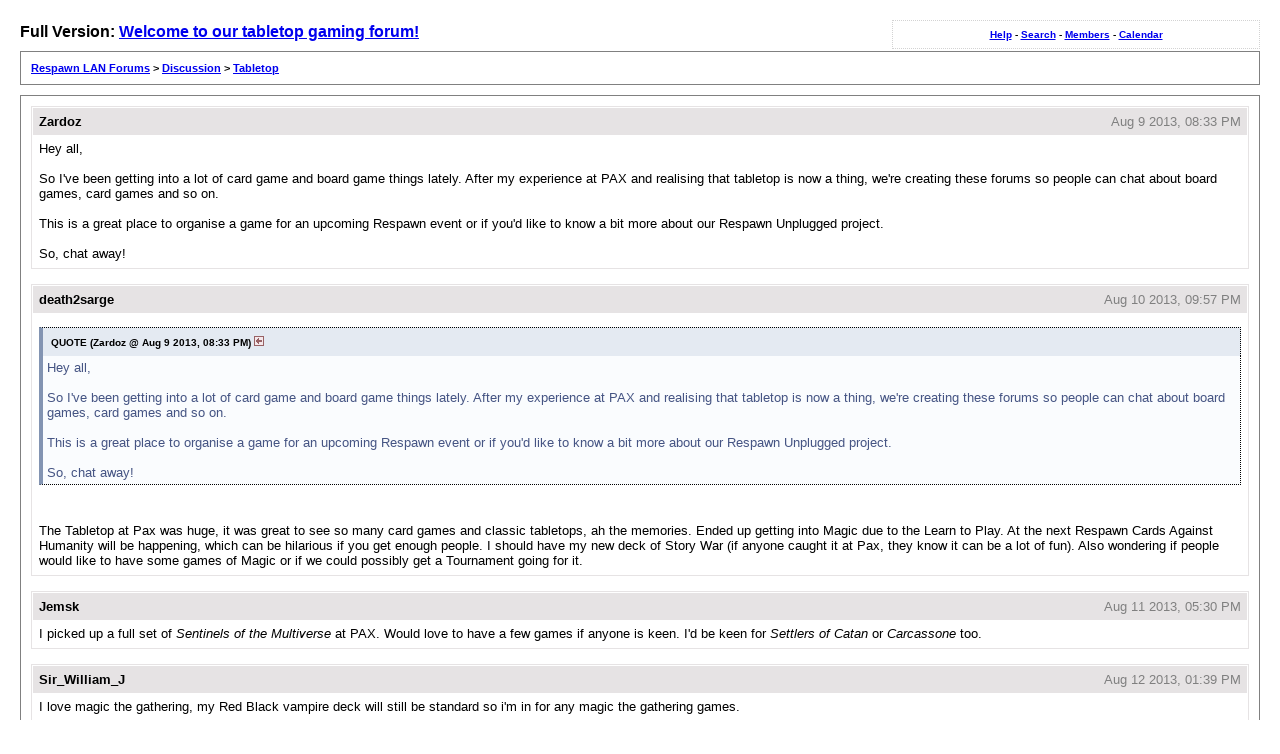

--- FILE ---
content_type: text/html; charset=UTF-8
request_url: https://forum.respawn.com.au/lofiversion/index.php?t2702.html
body_size: 2022
content:
<!DOCTYPE html PUBLIC "-//W3C//DTD XHTML 1.0 Transitional//EN"
        "http://www.w3.org/TR/xhtml1/DTD/xhtml1-transitional.dtd">
<html xmlns="http://www.w3.org/1999/xhtml" xml:lang="en" lang="en">
<head>
	<meta http-equiv="content-type" content="text/html; charset=iso-8859-1" />
	<meta name="robots" content="index,follow" />
	<link rel="stylesheet" rev="stylesheet" href="https://forum.respawn.com.au/lofiversion/lofiscreen.css" media="screen" />
	<link rel="stylesheet" rev="stylesheet" href="https://forum.respawn.com.au/lofiversion/lofihandheld.css" media="handheld" />
	<link rel="stylesheet" rev="stylesheet" href="https://forum.respawn.com.au/lofiversion/lofiprint.css" media="print" />
	<title>Respawn LAN Forums &gt; Welcome to our tabletop gaming forum&#33;</title>
</head>
<body>
<div id='ipbwrapper'>
  <div class='ipbnavsmall'>
   <a href='https://forum.respawn.com.au/index.php?act=Help'>Help</a> -
   <a href='https://forum.respawn.com.au/index.php?act=Search'>Search</a> -
   <a href='https://forum.respawn.com.au/index.php?act=Members'>Members</a> -
   <a href='https://forum.respawn.com.au/index.php?act=calendar'>Calendar</a>
  </div>
  <div id='largetext'>Full Version: <a href='https://forum.respawn.com.au/index.php?showtopic=2702'>Welcome to our tabletop gaming forum&#33;</a></div>
  <div class='ipbnav'><a href='./'>Respawn LAN Forums</a> &gt; <a href='https://forum.respawn.com.au/lofiversion/index.php?f3.html'>Discussion</a> &gt; <a href='https://forum.respawn.com.au/lofiversion/index.php?f25.html'>Tabletop</a></div>
  
  <div id='ipbcontent'>
  <div class='postwrapper'>
 <div class='posttopbar'>
  <div class='postname'>Zardoz</div>
  <div class='postdate'>Aug 9 2013, 08:33 PM</div>
 </div>
 <div class='postcontent'>
  Hey all,<br /><br />So I&#39;ve been getting into a lot of card game and board game things lately.  After my experience at PAX and realising that tabletop is now a thing, we&#39;re creating these forums so people can chat about board games, card games and so on.<br /><br />This is a great place to organise a game for an upcoming Respawn event or if you&#39;d like to know a bit more about our Respawn Unplugged project.<br /><br />So, chat away&#33;
 </div>
</div><div class='postwrapper'>
 <div class='posttopbar'>
  <div class='postname'>death2sarge</div>
  <div class='postdate'>Aug 10 2013, 09:57 PM</div>
 </div>
 <div class='postcontent'>
  <!--quoteo(post=20589:date=Aug 9 2013, 08&#58;33 PM:name=Zardoz)--><div class='quotetop'>QUOTE (Zardoz &#064; Aug 9 2013, 08&#58;33 PM) <a href="https://forum.respawn.com.au/index.php?act=findpost&pid=20589"><img src='https://forum.respawn.com.au/style_images/2/post_snapback.gif' alt='*' border='0' /></a></div><div class='quotemain'><!--quotec-->Hey all,<br /><br />So I&#39;ve been getting into a lot of card game and board game things lately.  After my experience at PAX and realising that tabletop is now a thing, we&#39;re creating these forums so people can chat about board games, card games and so on.<br /><br />This is a great place to organise a game for an upcoming Respawn event or if you&#39;d like to know a bit more about our Respawn Unplugged project.<br /><br />So, chat away&#33;<!--QuoteEnd--></div><!--QuoteEEnd--><br /><br /> The Tabletop at Pax was huge, it was great to see so many card games and classic tabletops, ah the memories. Ended up getting into Magic due to the Learn to Play. At the next Respawn Cards Against Humanity will be happening, which can be hilarious if you get enough people. I should have my new deck of Story War (if anyone caught it at Pax, they know it can be a lot of fun). Also wondering if people would like to have some games of Magic or if we could possibly get a Tournament going for it.
 </div>
</div><div class='postwrapper'>
 <div class='posttopbar'>
  <div class='postname'>Jemsk</div>
  <div class='postdate'>Aug 11 2013, 05:30 PM</div>
 </div>
 <div class='postcontent'>
  I picked up a full set of <i>Sentinels of the Multiverse</i> at PAX. Would love to have a few games if anyone is keen. I&#39;d be keen for <i>Settlers of Catan</i> or <i>Carcassone</i> too.<br />
 </div>
</div><div class='postwrapper'>
 <div class='posttopbar'>
  <div class='postname'>Sir_William_J</div>
  <div class='postdate'>Aug 12 2013, 01:39 PM</div>
 </div>
 <div class='postcontent'>
  I love magic the gathering, my Red Black vampire deck will still be standard so i&#39;m in for any magic the gathering games.
 </div>
</div><div class='postwrapper'>
 <div class='posttopbar'>
  <div class='postname'>RyuFromStreetFighter</div>
  <div class='postdate'>Aug 17 2013, 06:18 PM</div>
 </div>
 <div class='postcontent'>
  Ctrl + F&#39;d DnD and got no results? How disgusting..
 </div>
</div><div class='postwrapper'>
 <div class='posttopbar'>
  <div class='postname'>Jen</div>
  <div class='postdate'>Aug 19 2013, 07:55 AM</div>
 </div>
 <div class='postcontent'>
  I have played none of these&#33; I&#39;d be interested to see how it all works though
 </div>
</div><div class='postwrapper'>
 <div class='posttopbar'>
  <div class='postname'>yoshiyoshi</div>
  <div class='postdate'>Sep 16 2013, 11:30 PM</div>
 </div>
 <div class='postcontent'>
  <!--quoteo(post=20612:date=Aug 17 2013, 06&#58;18 PM:name=RyuFromStreetFighter)--><div class='quotetop'>QUOTE (RyuFromStreetFighter &#064; Aug 17 2013, 06&#58;18 PM) <a href="https://forum.respawn.com.au/index.php?act=findpost&pid=20612"><img src='https://forum.respawn.com.au/style_images/2/post_snapback.gif' alt='*' border='0' /></a></div><div class='quotemain'><!--quotec-->Ctrl + F&#39;d DnD and got no results? How disgusting..<!--QuoteEnd--></div><!--QuoteEEnd--><br /><br />Fixed. DnD 4e Tournament now on offer (admin duties notwithstanding), just need some interest LOL
 </div>
</div>
  </div>
  <div class='smalltext'>This is a "lo-fi" version of our main content. To view the full version with more information, formatting and images, please <a href='https://forum.respawn.com.au/index.php?showtopic=2702'>click here</a>.</div>
</div>
<div id='ipbcopyright'>Invision Power Board &copy; 2001-2026 <a href='http://www.invisionpower.com'>Invision Power Services, Inc.</a></div>
<span style='background-color:white;width:95%;position:absolute'>&nbsp;</span><a href='http://www.zybez.net'>Runescape</a>
</body>
</html>